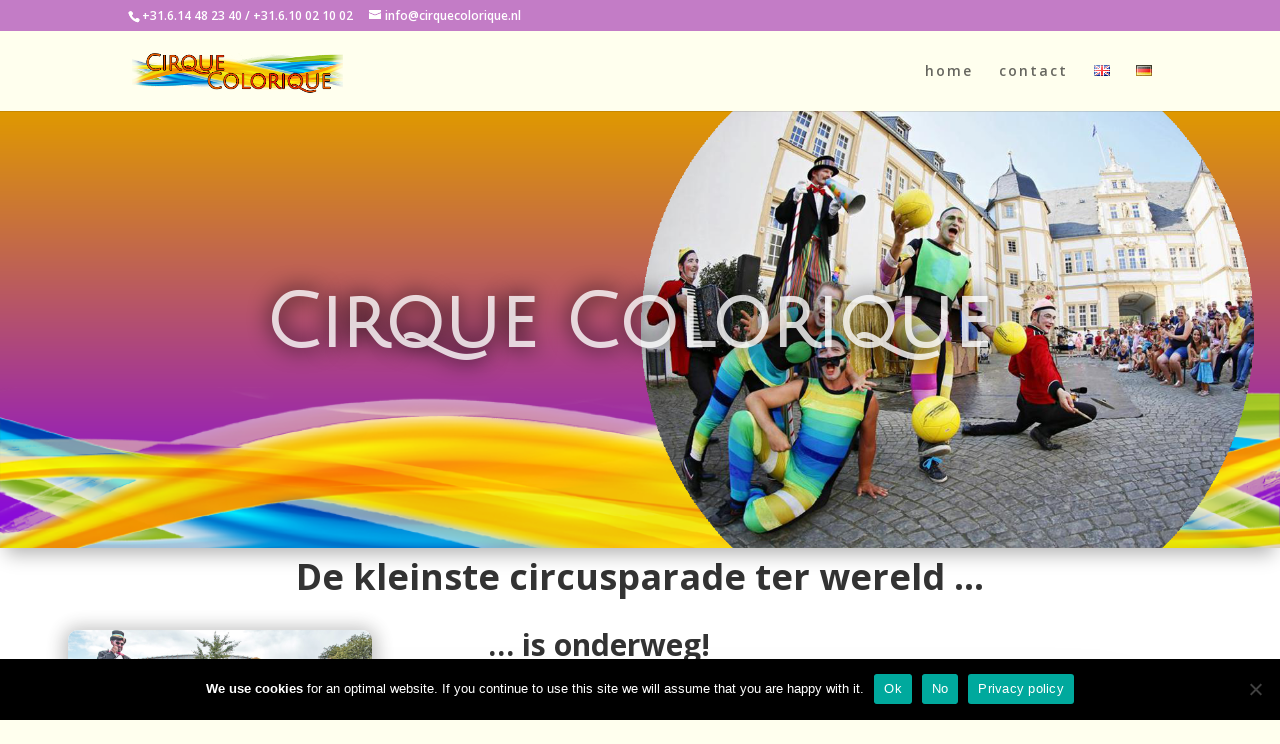

--- FILE ---
content_type: text/css
request_url: https://www.cirquecolorique.nl/wp-content/et-cache/600/et-core-unified-deferred-600.min.css?ver=1765448449
body_size: 406
content:
.et_pb_section_2.et_pb_section{padding-top:5px;padding-bottom:5px}.et_pb_row_1.et_pb_row,.et_pb_row_7.et_pb_row{padding-bottom:0px!important;margin-bottom:0px!important;padding-bottom:0px}.et_pb_text_0,.et_pb_text_1,.et_pb_text_2{font-size:16px}.et_pb_text_0 h1{font-weight:700;font-size:36px;text-align:center}.et_pb_image_0 .et_pb_image_wrap,.et_pb_image_1 .et_pb_image_wrap{border-radius:10px 10px 10px 10px;overflow:hidden;box-shadow:0px 2px 18px 5px rgba(0,0,0,0.3)}.et_pb_image_0,.et_pb_image_1{max-width:100%;text-align:left;margin-left:0}.et_pb_row_3,.et_pb_row_7,.et_pb_row_9{border-top-width:1px;border-top-color:rgba(131,0,233,0.3)}.et_pb_video_0,.et_pb_video_0 iframe{border-radius:10px 10px 10px 10px;overflow:hidden}.et_pb_video_0{border-style:none;border-color:#0c71c3;margin-bottom:10px!important;box-shadow:0px 2px 18px 5px rgba(0,0,0,0.3)}.et_pb_video_0 .et_pb_video_overlay .et_pb_video_play{color:#ffffee}.et_pb_video_0 .et_pb_video_overlay_hover:hover{background-color:rgba(0,0,0,.6)}.et_pb_row_6{border-top-width:1px;border-top-color:rgba(131,0,233,0.3)}.et_pb_row_6.et_pb_row{padding-top:0px!important;padding-bottom:10px!important;padding-top:0px;padding-bottom:10px}.et_pb_column_6{overflow-x:scroll;overflow-y:hidden;display:grid}.et_pb_image_2 .et_pb_image_wrap,.et_pb_image_3 .et_pb_image_wrap,.et_pb_image_4 .et_pb_image_wrap,.et_pb_image_5 .et_pb_image_wrap,.et_pb_image_6 .et_pb_image_wrap,.et_pb_image_7 .et_pb_image_wrap{border-radius:20px 20px 20px 20px;overflow:hidden}.et_pb_image_2,.et_pb_image_3,.et_pb_image_4,.et_pb_image_5,.et_pb_image_6,.et_pb_image_7{padding-top:10px;padding-right:10px;padding-bottom:10px;padding-left:10px;margin-top:0px!important;margin-bottom:0px!important;max-width:95%;text-align:left;margin-left:0}.et_pb_row_8{border-top-color:rgba(131,0,233,0.3)}.et_pb_row_8.et_pb_row{padding-top:0px!important;margin-top:0px!important;padding-top:0px}.et_pb_text_7{line-height:1.5em;font-size:13px;line-height:1.5em}.et_pb_image_2.et_pb_module,.et_pb_image_3.et_pb_module,.et_pb_image_4.et_pb_module,.et_pb_image_5.et_pb_module,.et_pb_image_6.et_pb_module,.et_pb_image_7.et_pb_module{margin-left:auto!important;margin-right:auto!important}@media only screen and (min-width:981px){.et_pb_image_1{display:none!important}}@media only screen and (max-width:980px){.et_pb_row_2.et_pb_row,.et_pb_row_9.et_pb_row{padding-top:0px!important;padding-top:0px!important}.et_pb_image_0,.et_pb_image_1,.et_pb_image_2,.et_pb_image_3,.et_pb_image_4,.et_pb_image_5,.et_pb_image_6,.et_pb_image_7{text-align:center;margin-left:auto;margin-right:auto}.et_pb_image_0 .et_pb_image_wrap img,.et_pb_image_1 .et_pb_image_wrap img,.et_pb_image_2 .et_pb_image_wrap img,.et_pb_image_3 .et_pb_image_wrap img,.et_pb_image_4 .et_pb_image_wrap img,.et_pb_image_5 .et_pb_image_wrap img,.et_pb_image_6 .et_pb_image_wrap img,.et_pb_image_7 .et_pb_image_wrap img{width:auto}.et_pb_row_3,.et_pb_row_6,.et_pb_row_7,.et_pb_row_9{border-top-width:1px;border-top-color:rgba(131,0,233,0.3)}.et_pb_row_8{border-top-color:rgba(131,0,233,0.3)}.et_pb_row_8.et_pb_row{padding-bottom:0px!important;padding-bottom:0px!important}}@media only screen and (min-width:768px) and (max-width:980px){.et_pb_image_0{display:none!important}}@media only screen and (max-width:767px){.et_pb_image_0{display:none!important}.et_pb_image_0 .et_pb_image_wrap img,.et_pb_image_1 .et_pb_image_wrap img,.et_pb_image_2 .et_pb_image_wrap img,.et_pb_image_3 .et_pb_image_wrap img,.et_pb_image_4 .et_pb_image_wrap img,.et_pb_image_5 .et_pb_image_wrap img,.et_pb_image_6 .et_pb_image_wrap img,.et_pb_image_7 .et_pb_image_wrap img{width:auto}.et_pb_row_3,.et_pb_row_6,.et_pb_row_7,.et_pb_row_9{border-top-width:1px;border-top-color:rgba(131,0,233,0.3)}.et_pb_row_8{border-top-color:rgba(131,0,233,0.3)}}